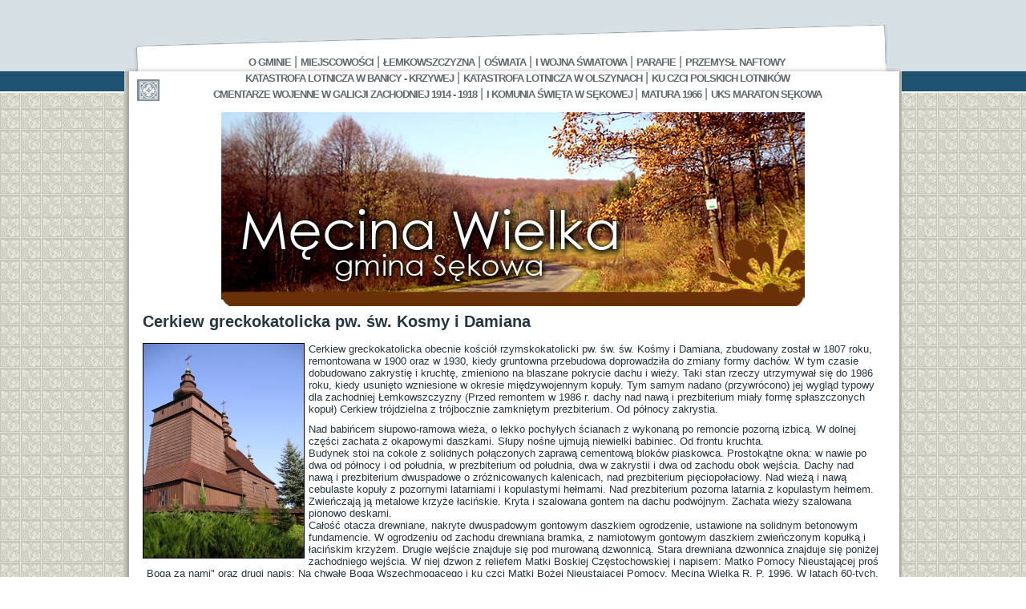

--- FILE ---
content_type: text/html; charset=ISO-8859-2
request_url: http://www.sekowa.info/index.php?go=17&id1=11&ido=43
body_size: 5978
content:
 
<!DOCTYPE html PUBLIC "-//W3C//DTD XHTML 1.0 Transitional//EN" "http://www.w3.org/TR/xhtml1/DTD/xhtml1-transitional.dtd">
<html xmlns="http://www.w3.org/1999/xhtml" xml:lang="pl">
<head>
<meta http-equiv="Content-Type" content="text/html;charset=ISO-8859-2" />
<meta http-equiv="Content-Language" content="pl" />
<meta name="Keywords" content="Sękowa, Beskid Niski, szlak naftowy, kościoły UNESCO, cmentarze w Beskidzie Niskim, 
Banica, Bartne, Sękowa, Lipna, Wapienne, Męcina, Bodaki, Radocyna, Długie, Czarne, Owczaryturystyka, agroturystyka, 
wypoczynek, wakacje, kultura, zabytki, historia, przyroda,SPORT, rekreacja, odpoczynek, wycieczka, szlaki turystyczne, 
gory, Atrakcje turystyczne, las, lasy, rzeka, rzeki" />
<meta name="Description" content="Sękowa.info - historia oraz galerie zdjeć opisujące cmentarze oraz miejscowości Gminy Sekowa.
Zabytki, ciekawe miejsca, sposób na spędzenie czasu w Beskidzie Niskim. Cerkiwe, stare cmentarze, opuszczone 
miejscowości - wszystko to czeka na Ciebie w gminie Sękowa - miejscu innym niż wszystkie" />
<link rel="stylesheet"  type="text/css" media="screen" href="css/css.css" />
<link rel="stylesheet" href="css/lightbox.css" type="text/css" media="screen" />
<script src="js/jquery-1.7.2.min.js"></script>
<script src="js/jquery-ui-1.8.18.custom.min.js"></script>
<script src="js/jquery.smooth-scroll.min.js"></script>
<script src="js/lightbox.js"></script>
<script>
  jQuery(document).ready(function($) {
      $('a').smoothScroll({
        speed: 1000,
        easing: 'easeInOutCubic'
      });

      $('.showOlderChanges').on('click', function(e){
        $('.changelog .old').slideDown('slow');
        $(this).fadeOut();
        e.preventDefault();
      })
  });

</script>

<title>Sękowa.info - serwis turystyczno - historyczny, prezentujący cmentarze, cerkwie, kościoły oraz miejscowości gminy Sękowa.</title>
</head>
<body>
<div id="top1"></div>
<div id="top2">
	<p id="menu">
		<a href="index.php?go=2&amp;id2=4" title="">O gminie</a> 
		| <a href="index.php?go=7" title="">Miejscowości</a> 
		| <a href="index.php?go=3&amp;id2=19" title="">Łemkowszczyzna</a> 
	    | <a href="index.php?go=1&amp;id2=10" title="">Oświata</a> 
	    | <a href="index.php?go=5&amp;id2=12" title="">I Wojna Światowa</a>
	    | <a href="index.php?go=33&amp;id2=30" title=""> Parafie</a>
		| <a href="index.php?go=34&amp;id2=40" title="">Przemysł Naftowy</a> <br />
	       <a href="index.php?go=35&amp;id2=51" title="">Katastrofa Lotnicza w Banicy - Krzywej</a>
	    | <a href="index.php?go=36&amp;id2=61" title="">Katastrofa Lotnicza w Olszynach</a>
	    | <a href="index.php?go=37&amp;id2=86" title="">Ku czci polskich lotników</a><br>
	       <a href="index.php?go=4&id2=204" title="">Cmentarze wojenne w Galicji Zachodniej 1914 - 1918</a>
	    | <a href="index.php?go=38&amp;id2=90" title="">I Komunia Święta w Sękowej </a> 
	 	| <a href="index.php?go=39&amp;id2=153" title="">Matura 1966</a>
	 	| <a href="/uksmaratonsekowa" title="">UKS MARATON SĘKOWA</a>
</p> 
</div>   




 
<div id="topimg">
    <a href="index.php" title=""><img src="images/tlo/mecina_wielka.jpg" alt="" /></a></div>
<div id="contenttxt">
    <table summary=""><tr><td><h2><strong>Cerkiew greckokatolicka pw. św. Kosmy i Damiana</strong></h2><img src="photo/object/cerkiewwmeciniewielkiej.jpg" class="imgcity" alt="" /><p>Cerkiew greckokatolicka obecnie kościół rzymskokatolicki pw. św. św. Kośmy i Damiana, zbudowany został w 1807 roku, remontowana w 1900 oraz w 1930, kiedy gruntowna przebudowa doprowadziła do zmiany formy dachów. W tym czasie dobudowano zakrystię i kruchtę, zmieniono na blaszane pokrycie dachu i wieży. Taki stan rzeczy utrzymywał się do 1986 roku, kiedy usunięto wzniesione w okresie międzywojennym kopuły. Tym samym nadano (przywrócono) jej wygląd typowy dla zachodniej Łemkowszczyzny (Przed remontem w 1986 r. dachy nad nawą i prezbiterium miały formę spłaszczonych kopuł) Cerkiew trójdzielna z trójbocznie zamkniętym prezbiterium. Od północy zakrystia. <p>
Nad babińcem słupowo-ramowa wieża, o lekko pochyłych ścianach z wykonaną po remoncie pozorną izbicą. W dolnej części zachata z okapowymi daszkami. Słupy nośne ujmują niewielki babiniec. Od frontu kruchta.<br>
 Budynek stoi na cokole z solidnych połączonych zaprawą cementową bloków piaskowca. Prostokątne okna: w nawie po dwa od północy i od południa, w prezbiterium od południa, dwa w zakrystii i dwa od zachodu obok wejścia. Dachy nad nawą i prezbiterium dwuspadowe o zróżnicowanych kalenicach, nad prezbiterium pięciopołaciowy. Nad wieżą i nawą cebulaste kopuły z pozornymi latarniami i kopulastymi hełmami. Nad prezbiterium pozorna latarnia z kopulastym hełmem. Zwieńczają ją metalowe krzyże łacińskie. Kryta i szalowana gontem na dachu podwójnym. Zachata wieży szalowana pionowo deskami.<br>
Całość otacza drewniane, nakryte dwuspadowym gontowym daszkiem ogrodzenie, ustawione na solidnym betonowym fundamencie. W ogrodzeniu od zachodu drewniana bramka, z namiotowym gontowym daszkiem zwieńczonym kopułką i łacińskim krzyżem. Drugie wejście znajduje się pod  murowaną dzwonnicą. Stara drewniana dzwonnica znajduje się poniżej zachodniego wejścia. W niej dzwon z reliefem Matki Boskiej Częstochowskiej i napisem: Matko Pomocy Nieustającej proś Boga za nami" oraz drugi napis: Na chwałę Boga Wszechmogącego i ku czci Matki Bożej Nieustającej Pomocy. Męcina Wielka R. P. 1996.
W latach 60-tych, od północy były postawione przy cerkwi dwa drewniane krzyże. Obecnie stoi jeden wysoki, drewniany, na którym widnieje napis: Krzyż ten poświęcił biskup ordynariusz Jerzy Ablewicz na pamiątkę 200-lecia Diecezji Tarnowskiej i odnowienia świątyni M. W. 26. IX. 1986. Z tyłu, od wschodu za prezbiterium drugi krzyż.<p>
Wewnątrz dobrze zachowany XIX-wieczny  ikonostas oraz dwa ołtarze w konwencji barokowej z XIXw. Wnętrze pokryte bardzo bogatą polichromią wykonaną w 1938 roku. <p>
Wg starego podania w Męcinie Wielkiej dawniej istniał kościół. Został spalony i zniszczony w 1474 roku przez Węgrów. Wówczas miano przenieść do Lipinek czczoną po dziś dzień figurę Matki Boskiej, która stoi w kościele w Lipinkach, a zwana jest obecnie Matką Bożą Lipińską. Gotycka figura Matki Bożej datowana jest przez J.E. Dutkiewicza nawet na sam koniec XIV wieku. Wg miejscowej tradycji opisanej przez ks. Jana Patrzyka, figura ta ma pochodzić z Węgier.<br>
F. Kotula zadaje nawet retoryczne pytanie, czy Męcina była miejscem, gdzie kwitł kult przedchrześcijański. Ludzie zza gór przychodzili tu już dużo wcześniej, zanim umieszczono tutaj wspomnianą rzeźbę.<br>
Rzeźba powstała w środowisku krakowskich artystów, ok. 1400 roku jako dzieło wysokiej klasy. Wykonana została dla Biecza, dziś małego miasteczka , niegdyś o dużym znaczeniu. Miasto to było właścicielem Męciny, a opiekowało się swoją parafią wyposażając np.  tutejszy kościół w tryptyk wielkiego ołtarza, w którym centralną postacią była Matka Boża. Figura stała tu przez pierwsze 150 lat swego istnienia.<br>
 Jest kilka wersji i legend związanych z przeniesieniem figury do Lipinek.<p>
Jedna z nich powiada:
Bezpośrednią przyczyną przeniesienia stał się najazd na te ziemie w 1473 roku wojsk Macieja Korwina, który palił wszystko, co spotkał na drodze. Okupacja tych terenów przez Węgrów trwała dosyć długo. Mieszkańcy wsi prawdopodobnie uciekli do lasu zabierając ze sobą już wtedy Łaskami Słynącą Figurą. Trwającą dość długi okres okupacją wojsk węgierskich przeczekali w Bieczu. Po powrocie okazało się, iż zarówno wieś jak i kościół są spalone. Osiedlili sie więc w Lipinkach, przenosząc równocześnie do tamtejszego kościoła figurę. <p>
Warto również przytoczyć inną wersję tych wydarzeń, gdyż stanowi ona uzupełnienie opisu życia wsi i mieszkańców zamieszczonego na początku opracowania dotyczącego Męciny. Brzmi ona następująco:
W latach 1482/83 oraz 1496/97 szalały na tym terenie zarazy, po których pozostał zaledwie co trzeci mieszkaniec w okolicznych miejscowościach. Pozostali przy życiu opuszczali w popłochu rodzinne strony i wsie, szukając innego miejsca na osiedlenie się. Nigdy już nie mieli powrócić na dawne miejsca. W 1530 roku nastąpiła na owych pustkach ponowna kolonizacja, a Męcinę zasiedlono wówczas prawosławnymi Wołochami. Ocaleni z zarazy Polacy przenieśli się do Lipinek, zabierając z sobą Łaskami Słynącą Figurę. <p>
Potwierdzają to inne źródła, które mówią, iż w 1530 roku w Męcinie Wielkiej przestała istnieć parafia łacińska. Z tutejszego łacińskiego kościoła (może był odbudowany) poza figurą miano przenieść do Lipinek dwa drewniane ołtarze, dzwony oraz inny sprzęt z wyposażenia kościoła. <p>
Istnieje kilka legend związanych z ową &#8222;przeprowadzką" figury. 
Jedna z nich mówi:<br>
Gdy Matka Boża przyszła do Lipinek, to niedaleko kościoła myła w źródełku nóżki. Stąd woda w nim była i jest cudowna.Inna także związana jest z powstaniem leczniczych okolicznych źródeł:<br>
Matka Boża wędrowała pieszo z Męciny do Lipinek. Po drodze zatrzymywała się na odpoczynek. Gdzie usiadła i odpoczywała, tam tryskało cudowne źródełko, aby mogła zmoczyć w nim zmęczone stopy.<br>
Jak wiadomo, pomiędzy Męciną a Lipinkami znajduje się małe uzdrowisko Wapienne, a w całej okolicy występuje kilka źródeł ze szczawami. Np. w Rozdzielu, Lipinkach Górnych, Lipinkach Dolnych (na placu kościelnym).  <p>
I jeszcze jedna związana z ową figurą opowieść:<br>
Mieszkańcy Męciny Wielkiej chcieli mieć na powrót u siebie figurę świętą i przyjechali po nią do Lipinek wołami. Przygotowali ją do drogi, wynieśli nawet z kościoła.   Niestety, woły uklękły i nie chciały pociągnąć wozu. Wówczas ową oporną parę wołów zamieniono na inną. Lecz kiedy i te odmówiły posłuszeństwa, uznano to za wolę Bożą i figurę pozostawiono w spokoju.<p>
Największy rozkwit kultu Matki Bożej Lipińskiej nastąpił w XVI wieku. W czasie rozbiorów została zapomniana za sprawą władz zaborczych, które chciały nawet opodatkować <a href="https://www.vipmontre.fr/" title="replique montre">replique montre</a>  tamtejszą parafię z tytułu dużej liczby pielgrzymek. Drugim powodem mniejszej liczby pielgrzymów było to, iż c.k. władze zezwoliły tylko na pielgrzymki do Pana Jezusa Kobylańskiego. Ponownie została odkryta w 1939 roku. Nastąpiło wówczas ożywienie kultu. Niestety, spłonęła częściowo podczas pożaru w 1972 roku. Zastąpiona została kopią z pewnymi fragmentami pierwotnej figury. Obecnie nadal cieszy się ogromnym kultem.
<p>

</p><div  style="width: 750px; padding-top:20px; text-align:center; margin:0 auto;"><p><a href="index.php?go=gallery2&amp;name_gall=cerkiew_mecininawielka" title="Galeria zdjęć Cerkiew greckokatolicka pw. św. Kosmy i Damiana"><img src="images/button_galeria.gif" alt="Galeria zdjęć Cerkiew greckokatolicka pw. św. Kosmy i Damiana" /></a></p><p>Wróć do <a href="index.php?go=17" title="">spisu obiektów</a></p></div></td></tr></table></div>

<div id="footertlo"></div>
<div id="footer">
        <p id="footer1"> 
                <a href="index.php?go=13" title="">Kontakt</a>  
                <a href="index.php?go=16&amp;id2=18" title="">Autorzy</a>
                <a href="index.php?go=14&amp;id2=15" title="">Polityka Prywatności</a>   
                <a href="index.php?go=15" title="">Linki</a> 
                <a href="index.php" >Start</a> 
        </p>
        <p id="footer2">Copyright &copy; 2005 - 2026 Sekowa.Info , Odwiedziło Nas: <script type="text/javascript" src="http://counters.stat24.com/counter.js?id=zChNJf.YIhn8MSAWNX5fkmyiNkj6rr6mi1u9Soap8C..Y7/data=0/time=6"></script> osób, Osób on-line: 16</p>
<p><!-- (C) stat.pl - logo -->
<a href="http://www.stat.pl" target="_blank"><img style="margin-top:10px;" src="images/stat.gif" alt="statystyki www stat.pl" /></a> <a href="http://validator.w3.org/check?uri=referer"><img src="images/w3c.gif" alt="" /></a></p>
</div>

    <!-- (C) stat24 / podstrony -->
    <script type="text/javascript">
    <!--
    document.writeln('<'+'scr'+'ipt type="text/javascript" src="http://s4.hit.stat24.com/_'+(new Date()).getTime()+'/script.js?id=zChF1f.Yfeb8MXujNX45PKRvXfvuprt5n5zj9R5BVN..K7/l=11"></'+'scr'+'ipt>');
    //-->
    </script>
</body>
</html>
<script type="text/javascript">

  var _gaq = _gaq || [];
  _gaq.push(['_setAccount', 'UA-19631090-1']);
  _gaq.push(['_trackPageview']);

  (function() {
    var ga = document.createElement('script'); ga.type = 'text/javascript'; ga.async = true;
    ga.src = ('https:' == document.location.protocol ? 'https://ssl' : 'http://www') + '.google-analytics.com/ga.js';
    var s = document.getElementsByTagName('script')[0]; s.parentNode.insertBefore(ga, s);
  })();

</script>


--- FILE ---
content_type: text/css
request_url: http://www.sekowa.info/css/css.css
body_size: 1110
content:
body{
        font:13px  verdana,Arial, georgia, sans-serif;
        color: #253541;
       
        background-image: url(../images/tlo.gif);
                  margin:0;
                  padding:0;
}
a{
        font: bold 13px verdana,Arial, sans-serif;
        color: #0F161B;
}
a:hover{ text-decoration: none;
}
img{ border:0;
}
#top1{ background: url(../images/tlo2.gif) repeat-x; height: 169px; /* 119px; */
}

#top2{  background-image: url(../images/top2_n.png); background-repeat:no-repeat;  height: 117px; width: 970px; margin:-146px auto 0; 
}

ul#menuadm li{  list-style: none;
}

p#menu{ padding:45px 40px 0px 50px; color: #5F696D; font-size:16px; margin:0; text-align:center;
}

p#menu a{  font: bold 13px/20px verdana, sans-serif;  text-decoration: none; color: #5F696D;  text-transform: uppercase; letter-spacing: -1px;
}

#contenttxt, #footer, #contentadm, #menuadm{  width:970px; margin:0 auto; background-color: #fff;
}

#topimg{
        width:970px;
        /* width:742px; */
        margin:0 auto;
         text-align:center;
         background-color:#fff;
        background: url(../images/content.gif) repeat-y;
}

#contenttxt{
        background: url(../images/content.gif) repeat-y;
        
}
#footertlo{
        background: url(../images/footertlo.gif) repeat-x;
        height: 105px;
        margin: 0 auto;
}
#footer{ text-align: center; background: url(../images/1_20.png) no-repeat; height: 74px;  width: 970px;  margin: -105px auto 0;
}
p#footer1{
        padding:15px 0 0 120px;
        color: #5F696D; 
        font-size:12px;
        background-color:none;
}

p#footer1 a{
   font: 12px verdana, sans-serif;
        text-decoration: none;
        text-transform: uppercase;
        color: #5F696D; 
        margin-right:15px;
}

p#footer2{ font-size:11px;
}

p#footer2 a{ font: 11px verdana, sans-serif;
}

td#startleft{ width:260px; vertical-align: top; text-align: center;
}
#icoleft{}
td#startright{ width:480px;  vertical-align: top; text-align:left;
}
#topnews{ background-image: url(../images/news.gif); width:681px; height: 78px;
}
#startnews{ width:673px; background-color: #DCC792;	text-align:left;
}

img.imgnews {
        width:120px;
        margin:3px;
        float:left;
        border: 1px solid #000;
}
#imgmenustartdiv{
        text-align: center;
}
.imgcity{
   width: 200px;
        border:1px solid #000;
        margin:5px 5px 5px 20px;
        float: left;
}
.imgmenustart{
        margin:5px 15px;
}
h3,h4,h5{
        padding:15px 0 5px 0;
        margin:0;
}
h1{
   font: 25px verdana, sans-serif;
        padding: 10px 0 5px 20px;
        margin:0;
}
h2{
   font: 20px verdana, sans-serif;
        padding: 5px 0 10px 20px;
        margin:0;
}
h2 a{
   font: 18px verdana, sans-serif;
}

p{
        padding: 5px 25px 5px 25px;
        margin:0px;
}
hr{
        padding:0;
        margin: 0;
}
ul,ol{
        padding:10px 40px 10px 60px;
        margin:0px;
}
span.date{
        font: 15px "Times New Roman", verdana, sans-serif;
        padding:0px;
        margin:0px;
        display: block;
        font-style: italic;
}
div.center{
        margin: 0 auto;
        width:500px;
}
div#opiszdjecia{
        margin: 0px auto;
        width:700px;
}
table#gallery{
        margin:0 auto;
}
.imggallerymin{
        margin:10px;
        border:1px solid #000;
}
.divgallerybig{
     width:700px;
        margin:0 auto;
}
.imggallery{
       
        margin:0 auto;
}
.imgfloat{
        width:200px;
        margin:5px;
        float:left;
        border: 1px solid #000;
	}
.hide{
	display:none;
}
.clr { clear:both; }
